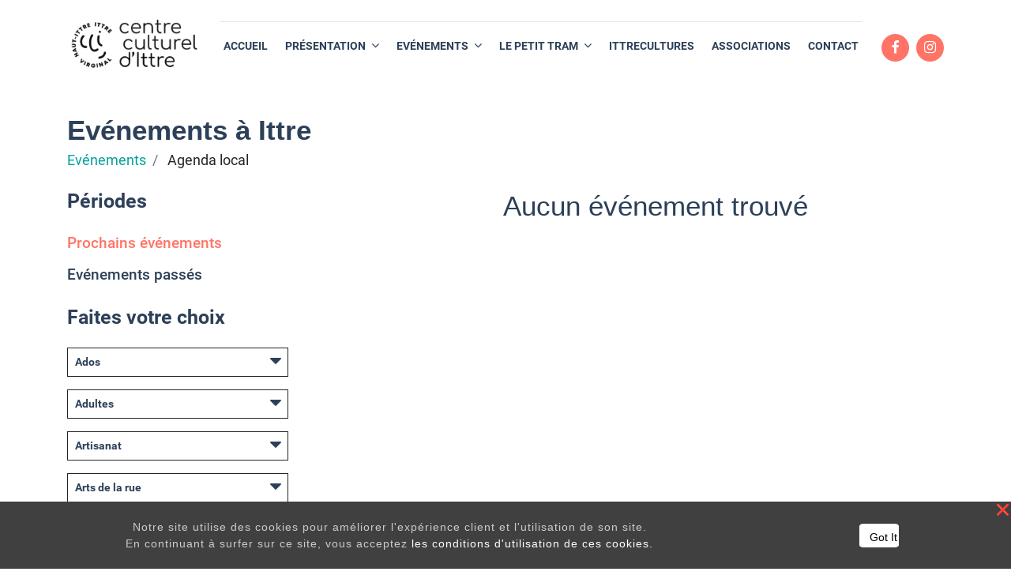

--- FILE ---
content_type: text/html; charset=utf-8
request_url: https://www.ittreculture.be/evenement/tag/jeunes-15,balade-9,expo-1,fete-11,litterature-4,exterieur-6?date=all
body_size: 6828
content:

        
        <!DOCTYPE html>
        <html lang="fr-BE" data-website-id="1" data-oe-company-name="Centre Culturel d'Ittre">
            <head>
                <meta charset="utf-8"/>
                <meta http-equiv="X-UA-Compatible" content="IE=edge,chrome=1"/>
                <meta name="viewport" content="width=device-width, initial-scale=1, user-scalable=no"/>

                <title>Event | Centre culturel Ittre</title>
                <link type="image/x-icon" rel="shortcut icon" href="/web/image/website/1/favicon/"/>

                <script type="text/javascript">
                    var odoo = {
                        csrf_token: "490a2ba8d603b19a3edd9ba97a3b7059eb6c74dao",
                    };
                </script>

                
            <meta name="generator" content="Odoo"/>

            
            
            
            
            
            
                
                
                
                    
                        <meta property="og:type" content="website"/>
                    
                        <meta property="og:title" content="Event | Centre culturel Ittre"/>
                    
                        <meta property="og:site_name" content="Centre Culturel d'Ittre"/>
                    
                        <meta property="og:url" content="https://www.ittreculture.be/evenement/tag/jeunes-15,balade-9,expo-1,fete-11,litterature-4,exterieur-6?date=all"/>
                    
                        <meta property="og:image" content="https://www.ittreculture.be/web/image/res.company/1/logo"/>
                    
                
                
                
                    
                        <meta name="twitter:card" content="summary_large_image"/>
                    
                        <meta name="twitter:title" content="Event | Centre culturel Ittre"/>
                    
                        <meta name="twitter:image" content="https://www.ittreculture.be/web/image/res.company/1/logo"/>
                    
                
            

            
            
                
                    <link rel="alternate" hreflang="fr" href="https://www.ittreculture.be/evenement/tag/jeunes-15%2Cbalade-9%2Cexpo-1%2Cfete-11%2Clitterature-4%2Cexterieur-6?date=all"/>
                
            

            <script type="text/javascript">
                odoo.session_info = {
                    is_admin: false,
                    is_system: false,
                    is_frontend: true,
                    translationURL: '/website/translations',
                    is_website_user: true,
                    user_id: 4
                };
                
            </script>

            <link type="text/css" rel="stylesheet" href="/web/content/10539-bcfd681/1/web.assets_common.0.css"/>
            <link type="text/css" rel="stylesheet" href="/web/content/10540-c17bac7/1/web.assets_frontend.0.css"/>
            <link type="text/css" rel="stylesheet" href="/web/content/10541-c17bac7/1/web.assets_frontend.1.css"/>
            
            
            

            <script type="text/javascript" src="/web/content/10542-bcfd681/1/web.assets_common.js"></script>
            <script type="text/javascript" src="/web/content/10543-c17bac7/1/web.assets_frontend.js"></script>
            
            
            
        
            </head>
            <body>
                
            
        
            
        
        
            
                
                    
                
                
            
        
        
    
    

            
            
        
    
            
        <div id="wrapwrap" class="   ">
                <header class=" o_affix_enabled">
                    <nav class="navbar navbar-expand-md navbar-light">
                        <div class="container">
                            <a href="/" class="navbar-brand logo m-0">
            <span role="img" aria-label="Logo of Centre Culturel d'Ittre" title="Centre Culturel d'Ittre"><img src="/web/image/res.company/1/logo?unique=cc7ffbe" class="img img-fluid"/></span>
        </a>
    <button type="button" class="navbar-toggler" data-toggle="collapse" data-target="#top_menu_collapse">
                                <span class="navbar-toggler-icon"></span>
                            </button>
                            <div class="collapse navbar-collapse flex-column mx-md-2 mx-lg-3 mx-xl-4" id="top_menu_collapse">
                                <div id="bar-red" class="d-md-block d-none"></div>
    <hr class="w-100 my-1 mobile_line"/>
  <ul class="nav nav-pills w-100" id="top_menu">
                                    
                                
            
        
            
    
    <li class="nav-item text-md-center text-left d-md-flex d-block">
        <a role="menuitem" href="/" class="nav-link ">
            <span>ACCUEIL</span>
        </a>
    </li>
    

        
            
    
    
    <li class="nav-item text-md-center text-left d-md-flex d-block dropdown ">
        <a data-toggle="dropdown" href="#" class="nav-link dropdown-toggle">
            <span>PRÉSENTATION</span>
        </a>
        <ul class="dropdown-menu" role="menu">
            
                
    
    <li class="">
        <a role="menuitem" href="/missions-1" class="dropdown-item ">
            <span>Nos missions</span>
        </a>
    </li>
    

            
                
    
    <li class="">
        <a role="menuitem" href="/equipe" class="dropdown-item ">
            <span>Equipe</span>
        </a>
    </li>
    

            
                
    
    <li class="">
        <a role="menuitem" href="/benevoles" class="dropdown-item ">
            <span>Bénévoles</span>
        </a>
    </li>
    

            
                
    
    <li class="">
        <a role="menuitem" href="/institution" class="dropdown-item ">
            <span>Institution</span>
        </a>
    </li>
    

            
        </ul>
    </li>

        
            
    
    
    <li class="nav-item text-md-center text-left d-md-flex d-block dropdown ">
        <a data-toggle="dropdown" href="#" class="nav-link dropdown-toggle">
            <span>EVÉNEMENTS</span>
        </a>
        <ul class="dropdown-menu" role="menu">
            
                
    
    <li class="">
        <a role="menuitem" href="/activities" class="dropdown-item ">
            <span>Nos activités</span>
        </a>
    </li>
    

            
                
    
    <li class="">
        <a role="menuitem" href="/evenement" class="dropdown-item ">
            <span>Agenda local</span>
        </a>
    </li>
    

            
                
    
    
    

            
        </ul>
    </li>

        
            
    
    
    <li class="nav-item text-md-center text-left d-md-flex d-block dropdown ">
        <a data-toggle="dropdown" href="#" class="nav-link dropdown-toggle">
            <span>LE PETIT TRAM</span>
        </a>
        <ul class="dropdown-menu" role="menu">
            
                
    
    <li class="">
        <a role="menuitem" href="/le-petit-tram" class="dropdown-item ">
            <span>Le journal</span>
        </a>
    </li>
    

            
                
    
    <li class="">
        <a role="menuitem" href="/actualites" class="dropdown-item ">
            <span>Actualités</span>
        </a>
    </li>
    

            
        </ul>
    </li>

        
            
    
    <li class="nav-item text-md-center text-left d-md-flex d-block">
        <a role="menuitem" href="/itterecultures" class="nav-link ">
            <span>ITTRECULTURES</span>
        </a>
    </li>
    

        
            
    
    <li class="nav-item text-md-center text-left d-md-flex d-block">
        <a role="menuitem" href="/associations2" class="nav-link ">
            <span>ASSOCIATIONS</span>
        </a>
    </li>
    

        
            
    
    <li class="nav-item text-md-center text-left d-md-flex d-block">
        <a role="menuitem" href="/contactez-nous" class="nav-link ">
            <span>CONTACT</span>
        </a>
    </li>
    

        
    
            </ul>
                            </div>
    <div id="social-menu" class="d-lg-block d-none">
      <div class="d-block text-center mt-4" id="social_links">
        <a class="media-icon" href="https://www.facebook.com/Centre-culturel-dIttre-127347760643/" target="_blank" data-original-title="" title="" aria-describedby="tooltip973589">
          <i class="fa fa-facebook" data-original-title="" title="" aria-describedby="tooltip863728"></i>
        </a>
        <a class="media-icon" href="https://www.instagram.com/centreculturel_ittre/?hl=fr" target="_blank" data-original-title="" title="" aria-describedby="tooltip178510">
          <i class="fa fa-instagram" data-original-title="" title="" aria-describedby="tooltip3143"></i>
        </a>
      </div>
      <div class="d-flex mt-md-auto my-auto" id="menu_search_btn">
          </div>
    </div>
  
                        </div>
                    </nav>
                </header>
                <main>
                    
            <div id="wrap" class="content-page event-index font-roboto">
                <div class="container">
                    <div class="row mt-5 mb-4">
                        <div class="col-md-4">
                            <h1 class="font-weight-bold mb-1">Evénements à Ittre</h1>
                            <div class="path">
                                <ol class="breadcrumb mb0 custom">
                                    <li class="breadcrumb-item">
                                        <a href="/">Evénements</a>
                                    </li>
                                    <li class="breadcrumb-item">
                                        
                                        <span>Agenda local</span>
                                    </li>
                                    
                                    
                                </ol>
                            </div>
                        </div>
                        <div class="col-md-8">
                            <div class="text-right">
                                
                                    
                                
                                    
                                
                                    
                                
                                    
                                
                                    
                                
                                    
                                
                                    
                                
                                    
                                
                                    
                                
                                    
                                
                                    
                                
                                    
                                
                                    
                                
                                    
                                
                                    
                                
                                    
                                
                                    
                                
                                    
                                
                                    
                                
                                    
                                
                                    
                                
                                    
                                
                                    
                                
                                    
                                
                                    
                                
                                    
                                
                                    
                                
                                    
                                
                                    
                                
                                    
                                
                                    
                                
                                    
                                
                                    
                                
                                    
                                
                                    
                                
                                    
                                
                                    
                                
                                    
                                
                                    
                                
                                    
                                
                                    
                                
                                    
                                
                                    
                                
                            </div>
                        </div>
                    </div>
                    <div class="row mb-5">
                        <div class="col-md-4 menu-event mb-5 mb-md-0">
                            <div class="event-periodes">
                                <h3 class="mb-4">Périodes</h3>
                                
                                    <div class="clearfix periode-menu active">
                                        <a class="periode-link float-left" href="/evenement/tag/jeunes-15,balade-9,expo-1,fete-11,litterature-4,exterieur-6?date=all">
                                            <span>Prochains événements</span>
                                        </a>
                                        </div>
                                
                                    <div class="clearfix periode-menu">
                                        <a class="periode-link float-left" href="/evenement/tag/jeunes-15,balade-9,expo-1,fete-11,litterature-4,exterieur-6?date=old">
                                            <span>Evénements passés</span>
                                        </a>
                                        </div>
                                
                            </div>
                            <div class="event-tags mt-4" id="accordionEventType">
                                <h3 class="mb-4">Faites votre choix</h3>
                                
                                        <div class="card1 mb-3">
                                            <div class="card-header1 p-0 clearfix" id="heading27">
                                                <h3 class="mb-0 accordions" data-toggle="collapse" aria-expanded="false" data-target="#collapse27" aria-controls="collapse27">
                                                    <button type="button" class="btn btn-link collapsed btn-heading pl-2 accrdion-btn27">Ados</button>
                                                    <i class="fa fa-caret-down float-right px-2 mt-1"></i>
                                                </h3>
                                            </div>
                                            <div data-parent="#accordionEventType" class="collapse clearfix tag-menu27 " aria-labelledby="heading27" id="collapse27">
                                                
                                            </div>
                                            </div>
                                        
                                        <div class="card1 mb-3">
                                            <div class="card-header1 p-0 clearfix" id="heading22">
                                                <h3 class="mb-0 accordions" data-toggle="collapse" aria-expanded="false" data-target="#collapse22" aria-controls="collapse22">
                                                    <button type="button" class="btn btn-link collapsed btn-heading pl-2 accrdion-btn22">Adultes</button>
                                                    <i class="fa fa-caret-down float-right px-2 mt-1"></i>
                                                </h3>
                                            </div>
                                            <div data-parent="#accordionEventType" class="collapse clearfix tag-menu22 " aria-labelledby="heading22" id="collapse22">
                                                
                                            </div>
                                            </div>
                                        
                                        <div class="card1 mb-3">
                                            <div class="card-header1 p-0 clearfix" id="heading49">
                                                <h3 class="mb-0 accordions" data-toggle="collapse" aria-expanded="false" data-target="#collapse49" aria-controls="collapse49">
                                                    <button type="button" class="btn btn-link collapsed btn-heading pl-2 accrdion-btn49">Artisanat</button>
                                                    <i class="fa fa-caret-down float-right px-2 mt-1"></i>
                                                </h3>
                                            </div>
                                            <div data-parent="#accordionEventType" class="collapse clearfix tag-menu49 " aria-labelledby="heading49" id="collapse49">
                                                
                                            </div>
                                            </div>
                                        
                                        <div class="card1 mb-3">
                                            <div class="card-header1 p-0 clearfix" id="heading58">
                                                <h3 class="mb-0 accordions" data-toggle="collapse" aria-expanded="false" data-target="#collapse58" aria-controls="collapse58">
                                                    <button type="button" class="btn btn-link collapsed btn-heading pl-2 accrdion-btn58">Arts de la rue</button>
                                                    <i class="fa fa-caret-down float-right px-2 mt-1"></i>
                                                </h3>
                                            </div>
                                            <div data-parent="#accordionEventType" class="collapse clearfix tag-menu58 " aria-labelledby="heading58" id="collapse58">
                                                
                                            </div>
                                            </div>
                                        
                                        <div class="card1 mb-3">
                                            <div class="card-header1 p-0 clearfix" id="heading32">
                                                <h3 class="mb-0 accordions" data-toggle="collapse" aria-expanded="false" data-target="#collapse32" aria-controls="collapse32">
                                                    <button type="button" class="btn btn-link collapsed btn-heading pl-2 accrdion-btn32">Arts plastiques</button>
                                                    <i class="fa fa-caret-down float-right px-2 mt-1"></i>
                                                </h3>
                                            </div>
                                            <div data-parent="#accordionEventType" class="collapse clearfix tag-menu32 " aria-labelledby="heading32" id="collapse32">
                                                
                                            </div>
                                            </div>
                                        
                                        <div class="card1 mb-3">
                                            <div class="card-header1 p-0 clearfix" id="heading52">
                                                <h3 class="mb-0 accordions" data-toggle="collapse" aria-expanded="false" data-target="#collapse52" aria-controls="collapse52">
                                                    <button type="button" class="btn btn-link collapsed btn-heading pl-2 accrdion-btn52">Balade</button>
                                                    <i class="fa fa-caret-down float-right px-2 mt-1"></i>
                                                </h3>
                                            </div>
                                            <div data-parent="#accordionEventType" class="collapse clearfix tag-menu52 " aria-labelledby="heading52" id="collapse52">
                                                
                                            </div>
                                            </div>
                                        
                                        <div class="card1 mb-3">
                                            <div class="card-header1 p-0 clearfix" id="heading62">
                                                <h3 class="mb-0 accordions" data-toggle="collapse" aria-expanded="false" data-target="#collapse62" aria-controls="collapse62">
                                                    <button type="button" class="btn btn-link collapsed btn-heading pl-2 accrdion-btn62">Bijoux</button>
                                                    <i class="fa fa-caret-down float-right px-2 mt-1"></i>
                                                </h3>
                                            </div>
                                            <div data-parent="#accordionEventType" class="collapse clearfix tag-menu62 " aria-labelledby="heading62" id="collapse62">
                                                
                                            </div>
                                            </div>
                                        
                                        <div class="card1 mb-3">
                                            <div class="card-header1 p-0 clearfix" id="heading59">
                                                <h3 class="mb-0 accordions" data-toggle="collapse" aria-expanded="false" data-target="#collapse59" aria-controls="collapse59">
                                                    <button type="button" class="btn btn-link collapsed btn-heading pl-2 accrdion-btn59">Brocante</button>
                                                    <i class="fa fa-caret-down float-right px-2 mt-1"></i>
                                                </h3>
                                            </div>
                                            <div data-parent="#accordionEventType" class="collapse clearfix tag-menu59 " aria-labelledby="heading59" id="collapse59">
                                                
                                            </div>
                                            </div>
                                        
                                        <div class="card1 mb-3">
                                            <div class="card-header1 p-0 clearfix" id="heading54">
                                                <h3 class="mb-0 accordions" data-toggle="collapse" aria-expanded="false" data-target="#collapse54" aria-controls="collapse54">
                                                    <button type="button" class="btn btn-link collapsed btn-heading pl-2 accrdion-btn54">Cinéma</button>
                                                    <i class="fa fa-caret-down float-right px-2 mt-1"></i>
                                                </h3>
                                            </div>
                                            <div data-parent="#accordionEventType" class="collapse clearfix tag-menu54 " aria-labelledby="heading54" id="collapse54">
                                                
                                            </div>
                                            </div>
                                        
                                        <div class="card1 mb-3">
                                            <div class="card-header1 p-0 clearfix" id="heading13">
                                                <h3 class="mb-0 accordions" data-toggle="collapse" aria-expanded="false" data-target="#collapse13" aria-controls="collapse13">
                                                    <button type="button" class="btn btn-link collapsed btn-heading pl-2 accrdion-btn13">Citoyenneté</button>
                                                    <i class="fa fa-caret-down float-right px-2 mt-1"></i>
                                                </h3>
                                            </div>
                                            <div data-parent="#accordionEventType" class="collapse clearfix tag-menu13 " aria-labelledby="heading13" id="collapse13">
                                                
                                            </div>
                                            </div>
                                        
                                        <div class="card1 mb-3">
                                            <div class="card-header1 p-0 clearfix" id="heading53">
                                                <h3 class="mb-0 accordions" data-toggle="collapse" aria-expanded="false" data-target="#collapse53" aria-controls="collapse53">
                                                    <button type="button" class="btn btn-link collapsed btn-heading pl-2 accrdion-btn53">Concert</button>
                                                    <i class="fa fa-caret-down float-right px-2 mt-1"></i>
                                                </h3>
                                            </div>
                                            <div data-parent="#accordionEventType" class="collapse clearfix tag-menu53 " aria-labelledby="heading53" id="collapse53">
                                                
                                            </div>
                                            </div>
                                        
                                        <div class="card1 mb-3">
                                            <div class="card-header1 p-0 clearfix" id="heading51">
                                                <h3 class="mb-0 accordions" data-toggle="collapse" aria-expanded="false" data-target="#collapse51" aria-controls="collapse51">
                                                    <button type="button" class="btn btn-link collapsed btn-heading pl-2 accrdion-btn51">Conte</button>
                                                    <i class="fa fa-caret-down float-right px-2 mt-1"></i>
                                                </h3>
                                            </div>
                                            <div data-parent="#accordionEventType" class="collapse clearfix tag-menu51 " aria-labelledby="heading51" id="collapse51">
                                                
                                            </div>
                                            </div>
                                        
                                        <div class="card1 mb-3">
                                            <div class="card-header1 p-0 clearfix" id="heading44">
                                                <h3 class="mb-0 accordions" data-toggle="collapse" aria-expanded="false" data-target="#collapse44" aria-controls="collapse44">
                                                    <button type="button" class="btn btn-link collapsed btn-heading pl-2 accrdion-btn44">Danse</button>
                                                    <i class="fa fa-caret-down float-right px-2 mt-1"></i>
                                                </h3>
                                            </div>
                                            <div data-parent="#accordionEventType" class="collapse clearfix tag-menu44 " aria-labelledby="heading44" id="collapse44">
                                                
                                            </div>
                                            </div>
                                        
                                        <div class="card1 mb-3">
                                            <div class="card-header1 p-0 clearfix" id="heading48">
                                                <h3 class="mb-0 accordions" data-toggle="collapse" aria-expanded="false" data-target="#collapse48" aria-controls="collapse48">
                                                    <button type="button" class="btn btn-link collapsed btn-heading pl-2 accrdion-btn48">Divertissement</button>
                                                    <i class="fa fa-caret-down float-right px-2 mt-1"></i>
                                                </h3>
                                            </div>
                                            <div data-parent="#accordionEventType" class="collapse clearfix tag-menu48 " aria-labelledby="heading48" id="collapse48">
                                                
                                            </div>
                                            </div>
                                        
                                        <div class="card1 mb-3">
                                            <div class="card-header1 p-0 clearfix" id="heading35">
                                                <h3 class="mb-0 accordions" data-toggle="collapse" aria-expanded="false" data-target="#collapse35" aria-controls="collapse35">
                                                    <button type="button" class="btn btn-link collapsed btn-heading pl-2 accrdion-btn35">Développement personnel</button>
                                                    <i class="fa fa-caret-down float-right px-2 mt-1"></i>
                                                </h3>
                                            </div>
                                            <div data-parent="#accordionEventType" class="collapse clearfix tag-menu35 " aria-labelledby="heading35" id="collapse35">
                                                
                                            </div>
                                            </div>
                                        
                                        <div class="card1 mb-3">
                                            <div class="card-header1 p-0 clearfix" id="heading39">
                                                <h3 class="mb-0 accordions" data-toggle="collapse" aria-expanded="false" data-target="#collapse39" aria-controls="collapse39">
                                                    <button type="button" class="btn btn-link collapsed btn-heading pl-2 accrdion-btn39">Ecologie</button>
                                                    <i class="fa fa-caret-down float-right px-2 mt-1"></i>
                                                </h3>
                                            </div>
                                            <div data-parent="#accordionEventType" class="collapse clearfix tag-menu39 " aria-labelledby="heading39" id="collapse39">
                                                
                                            </div>
                                            </div>
                                        
                                        <div class="card1 mb-3">
                                            <div class="card-header1 p-0 clearfix" id="heading40">
                                                <h3 class="mb-0 accordions" data-toggle="collapse" aria-expanded="false" data-target="#collapse40" aria-controls="collapse40">
                                                    <button type="button" class="btn btn-link collapsed btn-heading pl-2 accrdion-btn40">Education</button>
                                                    <i class="fa fa-caret-down float-right px-2 mt-1"></i>
                                                </h3>
                                            </div>
                                            <div data-parent="#accordionEventType" class="collapse clearfix tag-menu40 " aria-labelledby="heading40" id="collapse40">
                                                
                                            </div>
                                            </div>
                                        
                                        <div class="card1 mb-3">
                                            <div class="card-header1 p-0 clearfix" id="heading14">
                                                <h3 class="mb-0 accordions" data-toggle="collapse" aria-expanded="false" data-target="#collapse14" aria-controls="collapse14">
                                                    <button type="button" class="btn btn-link collapsed btn-heading pl-2 accrdion-btn14">Enfants</button>
                                                    <i class="fa fa-caret-down float-right px-2 mt-1"></i>
                                                </h3>
                                            </div>
                                            <div data-parent="#accordionEventType" class="collapse clearfix tag-menu14 " aria-labelledby="heading14" id="collapse14">
                                                
                                            </div>
                                            </div>
                                        
                                        <div class="card1 mb-3">
                                            <div class="card-header1 p-0 clearfix" id="heading6">
                                                <h3 class="mb-0 accordions" data-toggle="collapse" aria-expanded="false" data-target="#collapse6" aria-controls="collapse6">
                                                    <button type="button" class="btn btn-link collapsed btn-heading pl-2 accrdion-btn6">Extérieur</button>
                                                    <i class="fa fa-caret-down float-right px-2 mt-1"></i>
                                                </h3>
                                            </div>
                                            <div data-parent="#accordionEventType" class="collapse clearfix tag-menu6  active" aria-labelledby="heading6" id="collapse6">
                                                
                                            </div>
                                            </div>
                                        
                                        <div class="card1 mb-3">
                                            <div class="card-header1 p-0 clearfix" id="heading12">
                                                <h3 class="mb-0 accordions" data-toggle="collapse" aria-expanded="false" data-target="#collapse12" aria-controls="collapse12">
                                                    <button type="button" class="btn btn-link collapsed btn-heading pl-2 accrdion-btn12">Famille</button>
                                                    <i class="fa fa-caret-down float-right px-2 mt-1"></i>
                                                </h3>
                                            </div>
                                            <div data-parent="#accordionEventType" class="collapse clearfix tag-menu12 " aria-labelledby="heading12" id="collapse12">
                                                
                                            </div>
                                            </div>
                                        
                                        <div class="card1 mb-3">
                                            <div class="card-header1 p-0 clearfix" id="heading33">
                                                <h3 class="mb-0 accordions" data-toggle="collapse" aria-expanded="false" data-target="#collapse33" aria-controls="collapse33">
                                                    <button type="button" class="btn btn-link collapsed btn-heading pl-2 accrdion-btn33">Film</button>
                                                    <i class="fa fa-caret-down float-right px-2 mt-1"></i>
                                                </h3>
                                            </div>
                                            <div data-parent="#accordionEventType" class="collapse clearfix tag-menu33 " aria-labelledby="heading33" id="collapse33">
                                                
                                            </div>
                                            </div>
                                        
                                        <div class="card1 mb-3">
                                            <div class="card-header1 p-0 clearfix" id="heading34">
                                                <h3 class="mb-0 accordions" data-toggle="collapse" aria-expanded="false" data-target="#collapse34" aria-controls="collapse34">
                                                    <button type="button" class="btn btn-link collapsed btn-heading pl-2 accrdion-btn34">Formation continue</button>
                                                    <i class="fa fa-caret-down float-right px-2 mt-1"></i>
                                                </h3>
                                            </div>
                                            <div data-parent="#accordionEventType" class="collapse clearfix tag-menu34 " aria-labelledby="heading34" id="collapse34">
                                                
                                            </div>
                                            </div>
                                        
                                        <div class="card1 mb-3">
                                            <div class="card-header1 p-0 clearfix" id="heading30">
                                                <h3 class="mb-0 accordions" data-toggle="collapse" aria-expanded="false" data-target="#collapse30" aria-controls="collapse30">
                                                    <button type="button" class="btn btn-link collapsed btn-heading pl-2 accrdion-btn30">Gastronomie</button>
                                                    <i class="fa fa-caret-down float-right px-2 mt-1"></i>
                                                </h3>
                                            </div>
                                            <div data-parent="#accordionEventType" class="collapse clearfix tag-menu30 " aria-labelledby="heading30" id="collapse30">
                                                
                                            </div>
                                            </div>
                                        
                                        <div class="card1 mb-3">
                                            <div class="card-header1 p-0 clearfix" id="heading21">
                                                <h3 class="mb-0 accordions" data-toggle="collapse" aria-expanded="false" data-target="#collapse21" aria-controls="collapse21">
                                                    <button type="button" class="btn btn-link collapsed btn-heading pl-2 accrdion-btn21">Intérieur</button>
                                                    <i class="fa fa-caret-down float-right px-2 mt-1"></i>
                                                </h3>
                                            </div>
                                            <div data-parent="#accordionEventType" class="collapse clearfix tag-menu21 " aria-labelledby="heading21" id="collapse21">
                                                
                                            </div>
                                            </div>
                                        
                                        <div class="card1 mb-3">
                                            <div class="card-header1 p-0 clearfix" id="heading50">
                                                <h3 class="mb-0 accordions" data-toggle="collapse" aria-expanded="false" data-target="#collapse50" aria-controls="collapse50">
                                                    <button type="button" class="btn btn-link collapsed btn-heading pl-2 accrdion-btn50">Jazz</button>
                                                    <i class="fa fa-caret-down float-right px-2 mt-1"></i>
                                                </h3>
                                            </div>
                                            <div data-parent="#accordionEventType" class="collapse clearfix tag-menu50 " aria-labelledby="heading50" id="collapse50">
                                                
                                            </div>
                                            </div>
                                        
                                        <div class="card1 mb-3">
                                            <div class="card-header1 p-0 clearfix" id="heading15">
                                                <h3 class="mb-0 accordions" data-toggle="collapse" aria-expanded="false" data-target="#collapse15" aria-controls="collapse15">
                                                    <button type="button" class="btn btn-link collapsed btn-heading pl-2 accrdion-btn15">Jeunes</button>
                                                    <i class="fa fa-caret-down float-right px-2 mt-1"></i>
                                                </h3>
                                            </div>
                                            <div data-parent="#accordionEventType" class="collapse clearfix tag-menu15  active" aria-labelledby="heading15" id="collapse15">
                                                
                                            </div>
                                            </div>
                                        
                                        <div class="card1 mb-3">
                                            <div class="card-header1 p-0 clearfix" id="heading45">
                                                <h3 class="mb-0 accordions" data-toggle="collapse" aria-expanded="false" data-target="#collapse45" aria-controls="collapse45">
                                                    <button type="button" class="btn btn-link collapsed btn-heading pl-2 accrdion-btn45">Marionnettes</button>
                                                    <i class="fa fa-caret-down float-right px-2 mt-1"></i>
                                                </h3>
                                            </div>
                                            <div data-parent="#accordionEventType" class="collapse clearfix tag-menu45 " aria-labelledby="heading45" id="collapse45">
                                                
                                            </div>
                                            </div>
                                        
                                        <div class="card1 mb-3">
                                            <div class="card-header1 p-0 clearfix" id="heading46">
                                                <h3 class="mb-0 accordions" data-toggle="collapse" aria-expanded="false" data-target="#collapse46" aria-controls="collapse46">
                                                    <button type="button" class="btn btn-link collapsed btn-heading pl-2 accrdion-btn46">Musique</button>
                                                    <i class="fa fa-caret-down float-right px-2 mt-1"></i>
                                                </h3>
                                            </div>
                                            <div data-parent="#accordionEventType" class="collapse clearfix tag-menu46 " aria-labelledby="heading46" id="collapse46">
                                                
                                            </div>
                                            </div>
                                        
                                        <div class="card1 mb-3">
                                            <div class="card-header1 p-0 clearfix" id="heading28">
                                                <h3 class="mb-0 accordions" data-toggle="collapse" aria-expanded="false" data-target="#collapse28" aria-controls="collapse28">
                                                    <button type="button" class="btn btn-link collapsed btn-heading pl-2 accrdion-btn28">Nature</button>
                                                    <i class="fa fa-caret-down float-right px-2 mt-1"></i>
                                                </h3>
                                            </div>
                                            <div data-parent="#accordionEventType" class="collapse clearfix tag-menu28 " aria-labelledby="heading28" id="collapse28">
                                                
                                            </div>
                                            </div>
                                        
                                        <div class="card1 mb-3">
                                            <div class="card-header1 p-0 clearfix" id="heading61">
                                                <h3 class="mb-0 accordions" data-toggle="collapse" aria-expanded="false" data-target="#collapse61" aria-controls="collapse61">
                                                    <button type="button" class="btn btn-link collapsed btn-heading pl-2 accrdion-btn61">Patrimoine</button>
                                                    <i class="fa fa-caret-down float-right px-2 mt-1"></i>
                                                </h3>
                                            </div>
                                            <div data-parent="#accordionEventType" class="collapse clearfix tag-menu61 " aria-labelledby="heading61" id="collapse61">
                                                
                                            </div>
                                            </div>
                                        
                                        <div class="card1 mb-3">
                                            <div class="card-header1 p-0 clearfix" id="heading37">
                                                <h3 class="mb-0 accordions" data-toggle="collapse" aria-expanded="false" data-target="#collapse37" aria-controls="collapse37">
                                                    <button type="button" class="btn btn-link collapsed btn-heading pl-2 accrdion-btn37">Patriotisme</button>
                                                    <i class="fa fa-caret-down float-right px-2 mt-1"></i>
                                                </h3>
                                            </div>
                                            <div data-parent="#accordionEventType" class="collapse clearfix tag-menu37 " aria-labelledby="heading37" id="collapse37">
                                                
                                            </div>
                                            </div>
                                        
                                        <div class="card1 mb-3">
                                            <div class="card-header1 p-0 clearfix" id="heading47">
                                                <h3 class="mb-0 accordions" data-toggle="collapse" aria-expanded="false" data-target="#collapse47" aria-controls="collapse47">
                                                    <button type="button" class="btn btn-link collapsed btn-heading pl-2 accrdion-btn47">Peinture</button>
                                                    <i class="fa fa-caret-down float-right px-2 mt-1"></i>
                                                </h3>
                                            </div>
                                            <div data-parent="#accordionEventType" class="collapse clearfix tag-menu47 " aria-labelledby="heading47" id="collapse47">
                                                
                                            </div>
                                            </div>
                                        
                                        <div class="card1 mb-3">
                                            <div class="card-header1 p-0 clearfix" id="heading43">
                                                <h3 class="mb-0 accordions" data-toggle="collapse" aria-expanded="false" data-target="#collapse43" aria-controls="collapse43">
                                                    <button type="button" class="btn btn-link collapsed btn-heading pl-2 accrdion-btn43">Photographie</button>
                                                    <i class="fa fa-caret-down float-right px-2 mt-1"></i>
                                                </h3>
                                            </div>
                                            <div data-parent="#accordionEventType" class="collapse clearfix tag-menu43 " aria-labelledby="heading43" id="collapse43">
                                                
                                            </div>
                                            </div>
                                        
                                        <div class="card1 mb-3">
                                            <div class="card-header1 p-0 clearfix" id="heading42">
                                                <h3 class="mb-0 accordions" data-toggle="collapse" aria-expanded="false" data-target="#collapse42" aria-controls="collapse42">
                                                    <button type="button" class="btn btn-link collapsed btn-heading pl-2 accrdion-btn42">Poésie</button>
                                                    <i class="fa fa-caret-down float-right px-2 mt-1"></i>
                                                </h3>
                                            </div>
                                            <div data-parent="#accordionEventType" class="collapse clearfix tag-menu42 " aria-labelledby="heading42" id="collapse42">
                                                
                                            </div>
                                            </div>
                                        
                                        <div class="card1 mb-3">
                                            <div class="card-header1 p-0 clearfix" id="heading60">
                                                <h3 class="mb-0 accordions" data-toggle="collapse" aria-expanded="false" data-target="#collapse60" aria-controls="collapse60">
                                                    <button type="button" class="btn btn-link collapsed btn-heading pl-2 accrdion-btn60">Rencontre</button>
                                                    <i class="fa fa-caret-down float-right px-2 mt-1"></i>
                                                </h3>
                                            </div>
                                            <div data-parent="#accordionEventType" class="collapse clearfix tag-menu60 " aria-labelledby="heading60" id="collapse60">
                                                
                                            </div>
                                            </div>
                                        
                                        <div class="card1 mb-3">
                                            <div class="card-header1 p-0 clearfix" id="heading38">
                                                <h3 class="mb-0 accordions" data-toggle="collapse" aria-expanded="false" data-target="#collapse38" aria-controls="collapse38">
                                                    <button type="button" class="btn btn-link collapsed btn-heading pl-2 accrdion-btn38">Santé publique</button>
                                                    <i class="fa fa-caret-down float-right px-2 mt-1"></i>
                                                </h3>
                                            </div>
                                            <div data-parent="#accordionEventType" class="collapse clearfix tag-menu38 " aria-labelledby="heading38" id="collapse38">
                                                
                                            </div>
                                            </div>
                                        
                                        <div class="card1 mb-3">
                                            <div class="card-header1 p-0 clearfix" id="heading41">
                                                <h3 class="mb-0 accordions" data-toggle="collapse" aria-expanded="false" data-target="#collapse41" aria-controls="collapse41">
                                                    <button type="button" class="btn btn-link collapsed btn-heading pl-2 accrdion-btn41">Sciences</button>
                                                    <i class="fa fa-caret-down float-right px-2 mt-1"></i>
                                                </h3>
                                            </div>
                                            <div data-parent="#accordionEventType" class="collapse clearfix tag-menu41 " aria-labelledby="heading41" id="collapse41">
                                                
                                            </div>
                                            </div>
                                        
                                        <div class="card1 mb-3">
                                            <div class="card-header1 p-0 clearfix" id="heading36">
                                                <h3 class="mb-0 accordions" data-toggle="collapse" aria-expanded="false" data-target="#collapse36" aria-controls="collapse36">
                                                    <button type="button" class="btn btn-link collapsed btn-heading pl-2 accrdion-btn36">Seconde vie</button>
                                                    <i class="fa fa-caret-down float-right px-2 mt-1"></i>
                                                </h3>
                                            </div>
                                            <div data-parent="#accordionEventType" class="collapse clearfix tag-menu36 " aria-labelledby="heading36" id="collapse36">
                                                
                                            </div>
                                            </div>
                                        
                                        <div class="card1 mb-3">
                                            <div class="card-header1 p-0 clearfix" id="heading7">
                                                <h3 class="mb-0 accordions" data-toggle="collapse" aria-expanded="false" data-target="#collapse7" aria-controls="collapse7">
                                                    <button type="button" class="btn btn-link collapsed btn-heading pl-2 accrdion-btn7">Seniors</button>
                                                    <i class="fa fa-caret-down float-right px-2 mt-1"></i>
                                                </h3>
                                            </div>
                                            <div data-parent="#accordionEventType" class="collapse clearfix tag-menu7 " aria-labelledby="heading7" id="collapse7">
                                                
                                            </div>
                                            </div>
                                        
                                        <div class="card1 mb-3">
                                            <div class="card-header1 p-0 clearfix" id="heading31">
                                                <h3 class="mb-0 accordions" data-toggle="collapse" aria-expanded="false" data-target="#collapse31" aria-controls="collapse31">
                                                    <button type="button" class="btn btn-link collapsed btn-heading pl-2 accrdion-btn31">Sport</button>
                                                    <i class="fa fa-caret-down float-right px-2 mt-1"></i>
                                                </h3>
                                            </div>
                                            <div data-parent="#accordionEventType" class="collapse clearfix tag-menu31 " aria-labelledby="heading31" id="collapse31">
                                                
                                            </div>
                                            </div>
                                        
                                        <div class="card1 mb-3">
                                            <div class="card-header1 p-0 clearfix" id="heading55">
                                                <h3 class="mb-0 accordions" data-toggle="collapse" aria-expanded="false" data-target="#collapse55" aria-controls="collapse55">
                                                    <button type="button" class="btn btn-link collapsed btn-heading pl-2 accrdion-btn55">Théâtre</button>
                                                    <i class="fa fa-caret-down float-right px-2 mt-1"></i>
                                                </h3>
                                            </div>
                                            <div data-parent="#accordionEventType" class="collapse clearfix tag-menu55 " aria-labelledby="heading55" id="collapse55">
                                                
                                            </div>
                                            </div>
                                        
                                        <div class="card1 mb-3">
                                            <div class="card-header1 p-0 clearfix" id="heading57">
                                                <h3 class="mb-0 accordions" data-toggle="collapse" aria-expanded="false" data-target="#collapse57" aria-controls="collapse57">
                                                    <button type="button" class="btn btn-link collapsed btn-heading pl-2 accrdion-btn57">Travaux manuels</button>
                                                    <i class="fa fa-caret-down float-right px-2 mt-1"></i>
                                                </h3>
                                            </div>
                                            <div data-parent="#accordionEventType" class="collapse clearfix tag-menu57 " aria-labelledby="heading57" id="collapse57">
                                                
                                            </div>
                                            </div>
                                        
                                        <div class="card1 mb-3">
                                            <div class="card-header1 p-0 clearfix" id="heading56">
                                                <h3 class="mb-0 accordions" data-toggle="collapse" aria-expanded="false" data-target="#collapse56" aria-controls="collapse56">
                                                    <button type="button" class="btn btn-link collapsed btn-heading pl-2 accrdion-btn56">Yoga</button>
                                                    <i class="fa fa-caret-down float-right px-2 mt-1"></i>
                                                </h3>
                                            </div>
                                            <div data-parent="#accordionEventType" class="collapse clearfix tag-menu56 " aria-labelledby="heading56" id="collapse56">
                                                
                                            </div>
                                            </div>
                                        
                                </div>
                        </div>
                        <div class="col-md-8">
                            <div class="text-center text-muted">
                                <h1>Aucun événement trouvé</h1>
                            </div>
                            
                        </div>
                    </div>
                </div>
            </div>
        
                </main>
                <footer class="o_footer pt-5">
                    <div id="custom_ittre_footer" class="container">
      <div class="row text-center text-md-left">
        <div class="col-12 col-md-6 col-lg-4 mb-3">
          <p class="mt-3">
            <img src="/website_theme/static/src/img/footer-logo-update.png" class="footer-logo"/>
            <br/>
            <img src="/website_theme/static/src/img/footer-logo2.png" class="footer-logo1 mt-3"/>
          </p>
        </div>
        <div class="col-12 col-md-6 col-lg-4 mb-3">
          <h4 class="title">Contact</h4>
          <ul class="list-unstyled pl-0 mt-4">
            <li class="mb-2">
              <img src="/website_theme/static/src/img/position.png" class="img-fluid d-none d-md-inline-block align-top list-img" alt="position"/>
              <span class="d-inline-block">
                  Centre de Loisirs et d'Information asbI
                  <br/>
                  Rue de la Montagne, 36<br/>
                  1460 Ittre
                  <br/>
                  <a href="https://www.google.be/maps/place/Centre+Culturel+d'Ittre/@50.6513817,4.2655523,17z/data=!3m1!4b1!4m5!3m4!1s0x47c3cb851a2f0a33:0x6a7beeba0b1391cd!8m2!3d50.6513783!4d4.2677356?hl=fr" target="_blank" data-original-title="" title="" aria-describedby="tooltip200286">Plan d’accès</a>
                </span>
            </li>
            <li class="mb-2">
              <img src="/website_theme/static/src/img/phone.png" class="img-fluid list-img d-none d-md-inline-block" alt="position"/>
              <a href="tel:067/64.73.23">067/64.73.23</a>
            </li>
            <li>
              <img src="/website_theme/static/src/img/mail.png" class="img-fluid list-img d-none d-md-inline-block" alt="position"/>
              <a href="mailto:info@ittreculture.be">info@ittreculture.be</a>
            </li>
          </ul>
        </div>
        <div class="col-12 col-md-6 col-lg-4 mb-3">
          <h4 class="title text-center text-md-left">Infos pratiques</h4>
          <ul class="footer-list text-left w-50 w-md-100 mx-auto mt-4 pl-md-0 pl-sm-5">
            <li>
              <a href="/equipe">L’équipe</a>
            </li>
            <li>
              <a href="/#sponsers">Nos partenaires</a>
            </li>
            <li>
              <a href="/contactez-nous">Heures d'ouverture</a>
            </li>
          </ul>
        </div>
      </div>
    </div>
  <div class="o_footer_copyright">
      <div class="container py-4">
        <div class="row">
          <div class="col-12">
            <p class="text-center">
              <font style="font-size: 12px;">Copyright CLI © |&nbsp;</font>
              <a href="/politique-de-confidentialite" data-original-title="" title="" aria-describedby="tooltip686458">
                <font style="font-size: 12px;">Mentions légales</font>
              </a>
              <font style="font-size: 12px;">&nbsp;|&nbsp;</font>
              <a href="/conditions-generales-de-vente">
                <font style="font-size: 12px;">Conditions générales de vente</font>
              </a>
              <font style="font-size: 12px;">&nbsp;| N°Entreprise : BE0414.742.009 |</font>
              <font style="color: rgb(255, 255, 255); font-size: 12px;">&nbsp;</font>
              <span style="text-align: left;">
                <font style="color: rgb(255, 255, 255); font-size: 12px;">BE50 0012 6285 4518</font>
              </span>
            </p>
          </div>
        </div>
      </div>
    </div>
  </footer>
            </div>
                
                    <script>
                        
            

            
                
            
                document.addEventListener("DOMContentLoaded", function(event) {
                    

                    odoo.define('im_livechat.livesupport', function (require) {
            
                    });
                });
            
        
                    </script>
                
            
        <script id="tracking_code">
            (function(i,s,o,g,r,a,m){i['GoogleAnalyticsObject']=r;i[r]=i[r]||function(){
            (i[r].q=i[r].q||[]).push(arguments)},i[r].l=1*new Date();a=s.createElement(o),
            m=s.getElementsByTagName(o)[0];a.async=1;a.src=g;m.parentNode.insertBefore(a,m)
            })(window,document,'script','//www.google-analytics.com/analytics.js','ga');

            ga('create', _.str.trim('UA-167963991-1'), 'auto');
            ga('send','pageview');
        </script>
    
        
            </body>
        </html>
    
    
    